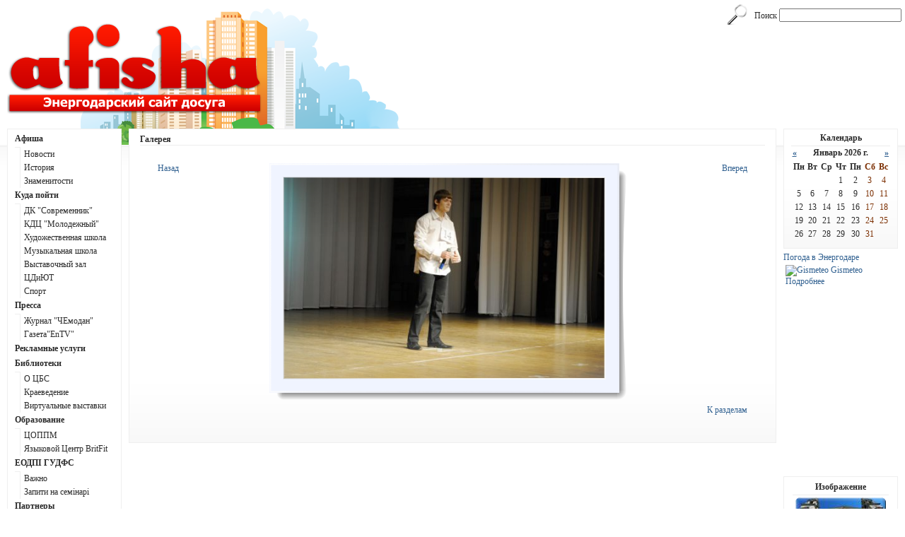

--- FILE ---
content_type: text/html
request_url: https://afisha.om.ua/index.php?module=gallery&action=printimage&section_id=76&id=1805&menu_id=176
body_size: 4458
content:
<!DOCTYPE html PUBLIC "-//W3C//DTD XHTML 1.0 Transitional//EN" "http://www.w3.org/TR/xhtml1/DTD/xhtml1-transitional.dtd">
<html xmlns="http://www.w3.org/1999/xhtml">
<head>
	<meta http-equiv="Content-Type" content="text/html; charset=cp1251" />
	<meta name="author" Content="begemot FreeN">
	<meta name="copyright" content="ООО ТРО Орион-Медиа" />
	<meta name="keywords" content="Бизнес, Выставки, Газета, Досуг, Концерты, Мероприятия, Новости, Орион, Отдых, Праздники, Программа, Театр, Туризм, Энергодар, EnTV" />
	<meta name="description" content=".::Афиша::Энергодар::. - информация о городе, событиях, работе, досуге и отдыхе" />
	<title>.::Афиша::Энергодар::. - Новости</title>
	<link href="/templates/afisha_f4/afisha_f4.css" rel="stylesheet" type="text/css" />
	<link href="/templates/afisha_f4/main.css" rel="stylesheet" type="text/css" />
	<link href="/templates/afisha_f4/add.css" rel="stylesheet" type="text/css" />
	<link href="/templates/afisha_f4/jquery-ui.css" rel="stylesheet" type="text/css" />
	<script type="text/javascript" src="/engine/js/jquery/jquery.js"></script>
<script type="text/javascript" src="/engine/js/jquery/jquery-ui.js"></script>
<script type="text/javascript">
function ShowHide(id,block)
{
	if (document.all[block+'_'+id].style.display == "none")
		document.all[block+'_'+id].style.display = "";
	else
		document.all[block+'_'+id].style.display = "none";
}

function ShowHideSections(id)
{
	var element;
	var img;
	var i = 0;
	var stop = false;
	do
	{
		element = document.getElementById('section_'+ id + '_' + i);
		if ( element != null )
		{
			img = document.getElementById('img_arrow_' + element.className);
			if ( img != null )
			{
				if ( document.all['img_arrow_' + element.className].src == 'https://afisha.om.ua/engine/images/icons/arrow_down.png' )
				{
					ShowHideSections(element.className);
				}
			}
			if (element.style.display == "none")
				element.style.display = "";
			else
				element.style.display = "none";
		}
		else
			stop = true;
		i = i + 1;
	}
	while (!stop);
}
</script>
</head>
<body leftMargin="0" topMargin="0" marginheight="0" marginwidth="0" style="background-image: url(/templates/afisha_f4/images/top_bg.png); background-position: 10px 10px; background-repeat: no-repeat;">
	<div class="div_body">
		<table class="table_boby" cellpadding="5" cellspacing="0" border=0>
			<tr>
				<td colspan="3" class="td_search">
					<div class="search_block">
						<form name="search" method=POST action="index.php?module=search&action=search">
							Поиск&nbsp;<input name="search" type="text" class="search-text">
					</div>
						</form>
				</td>
			</tr>
			<tr>
				<td colspan="3" class="td_hot">
					<a href="/"><div align="left" style="width: 350px; height: 110px; float: left;"></div></a>
					<div style="max-width: 400px; float: right;">
						<script type="text/javascript">
<!--
var _acic={dataProvider:10};(function(){var e=document.createElement("script");e.type="text/javascript";e.async=true;e.src="https://www.acint.net/aci.js";var t=document.getElementsByTagName("script")[0];t.parentNode.insertBefore(e,t)})()
//-->
</script>					</div>
									</td>
			</tr>
			<tr class="td_bottom">
				<td class="left">
					<div class="block">
	<div class="block_name">
		<a href="https://afisha.om.ua/index.php?module=mainpage&menu_id=150" class="menu_link">Афиша</a>
	</div>
	<div style="height: 1px; width: 8px; border-bottom: 1px solid #efefef;"></div>
	<div class="block_data">
		<div class="menu_block">
			<a href="https://afisha.om.ua/index.php?module=content&action=showsection&section_id=65&menu_id=176" class="menu_link">Новости</a><br/>
		</div>
		<div class="menu_block">
			<a href="https://afisha.om.ua/index.php?module=content&action=showarticle&id=11&menu_id=119" class="menu_link">История</a><br/>
		</div>
		<div class="menu_block">
			<a href="https://afisha.om.ua/index.php?module=content&action=showarticle&id=17&menu_id=120" class="menu_link">Знаменитости</a><br/>
		</div>
	</div>
	<div class="block_name">
		<a class="menu_link">Куда пойти</a>
	</div>
	<div style="height: 1px; width: 8px; border-bottom: 1px solid #efefef;"></div>
	<div class="block_data">
		<div class="menu_block">
			<a href="https://afisha.om.ua/index.php?module=content&action=showsection&section_id=77&menu_id=194" class="menu_link">ДК &quot;Современник&quot;</a><br/>
		</div>
		<div class="menu_block">
			<a href="https://afisha.om.ua/index.php?module=content&action=showsection&section_id=78&menu_id=195" class="menu_link">КДЦ &quot;Молодежный&quot;</a><br/>
		</div>
		<div class="menu_block">
			<a href="https://afisha.om.ua/index.php?module=content&action=showsection&section_id=88&menu_id=211" class="menu_link">Художественная школа</a><br/>
		</div>
		<div class="menu_block">
			<a href="https://afisha.om.ua/index.php?module=content&action=showsection&section_id=89&menu_id=212" class="menu_link">Музыкальная школа</a><br/>
		</div>
		<div class="menu_block">
			<a href="https://afisha.om.ua/index.php?module=content&action=showsection&section_id=91&menu_id=214" class="menu_link">Выставочный зал</a><br/>
		</div>
		<div class="menu_block">
			<a href="https://afisha.om.ua/index.php?module=content&action=showsection&section_id=98&menu_id=232" class="menu_link">ЦДиЮТ</a><br/>
		</div>
		<div class="menu_block">
			<a href="https://afisha.om.ua/index.php?module=content&action=showsection&section_id=99&menu_id=233" class="menu_link">Спорт</a><br/>
		</div>
	</div>
	<div class="block_name">
		<a class="menu_link">Пресса</a>
	</div>
	<div style="height: 1px; width: 8px; border-bottom: 1px solid #efefef;"></div>
	<div class="block_data">
		<div class="menu_block">
			<a href="https://afisha.om.ua/index.php?module=content&action=showsection&section_id=106&menu_id=241" class="menu_link">Журнал &quot;ЧЕмодан&quot;</a><br/>
		</div>
		<div class="menu_block">
			<a href="https://afisha.om.ua/index.php?module=content&action=showsection&section_id=108&menu_id=240" class="menu_link">Газета&quot;EnTV&quot;</a><br/>
		</div>
	</div>
	<div class="block_name">
		<a href="https://afisha.om.ua/index.php?module=content&action=showsection&section_id=112&menu_id=249" class="menu_link">Рекламные услуги</a>
	</div>
	<div class="block_name">
		<a class="menu_link">Библиотеки</a>
	</div>
	<div style="height: 1px; width: 8px; border-bottom: 1px solid #efefef;"></div>
	<div class="block_data">
		<div class="menu_block">
			<a href="https://afisha.om.ua/index.php?module=content&action=showsection&section_id=140&menu_id=276" class="menu_link">О ЦБС</a><br/>
		</div>
		<div class="menu_block">
			<a href="https://afisha.om.ua/index.php?module=content&action=showarticle&id=568&menu_id=274" class="menu_link">Краеведение</a><br/>
		</div>
		<div class="menu_block">
			<a href="https://afisha.om.ua/index.php?module=content&action=showsection&section_id=143&menu_id=275" class="menu_link">Виртуальные выставки</a><br/>
		</div>
	</div>
	<div class="block_name">
		<a href="https://afisha.om.ua/index.php?module=content&action=showsection&section_id=119&menu_id=247" class="menu_link">Образование</a>
	</div>
	<div style="height: 1px; width: 8px; border-bottom: 1px solid #efefef;"></div>
	<div class="block_data">
		<div class="menu_block">
			<a href="https://afisha.om.ua/index.php?module=content&action=showsection&section_id=128&menu_id=266" class="menu_link">ЦОППМ</a><br/>
		</div>
		<div class="menu_block">
			<a href="https://afisha.om.ua/index.php?module=content&action=showsection&section_id=74&menu_id=190" class="menu_link">Языковой Центр BritFit</a><br/>
		</div>
	</div>
	<div class="block_name">
		<a href="https://afisha.om.ua/index.php?module=content&action=showsection&section_id=146&menu_id=280" class="menu_link">ЕОДПІ ГУДФС</a>
	</div>
	<div style="height: 1px; width: 8px; border-bottom: 1px solid #efefef;"></div>
	<div class="block_data">
		<div class="menu_block">
			<a href="https://afisha.om.ua/index.php?module=content&action=showsection&section_id=147&menu_id=281" class="menu_link">Важно</a><br/>
		</div>
		<div class="menu_block">
			<a href="https://afisha.om.ua/index.php?module=content&action=showsection&section_id=149&menu_id=282" class="menu_link">Запити на семінарі</a><br/>
		</div>
	</div>
	<div class="block_name">
		<a class="menu_link">Партнеры</a>
	</div>
	<div style="height: 1px; width: 8px; border-bottom: 1px solid #efefef;"></div>
	<div class="block_data">
		<div class="menu_block">
			<a href="https://afisha.om.ua/index.php?module=content&action=showsection&section_id=76&menu_id=192" class="menu_link">HighMark-Inc</a><br/>
		</div>
	</div>
	<div class="block_name">
		<a class="menu_link">ЦСССДМ</a>
	</div>
	<div style="height: 1px; width: 8px; border-bottom: 1px solid #efefef;"></div>
	<div class="block_data">
		<div class="menu_block">
			<a href="https://afisha.om.ua/index.php?module=content&action=showsection&section_id=101&menu_id=235" class="menu_link">Структура</a><br/>
		</div>
		<div class="menu_block">
			<a href="https://afisha.om.ua/index.php?module=content&action=showsection&section_id=102&menu_id=236" class="menu_link">Соц. реклама</a><br/>
		</div>
		<div class="menu_block">
			<a href="https://afisha.om.ua/index.php?module=content&action=showsection&section_id=103&menu_id=237" class="menu_link">Мероприятия</a><br/>
		</div>
		<div class="menu_block">
			<a href="https://afisha.om.ua/index.php?module=content&action=showsection&section_id=104&menu_id=238" class="menu_link">Контакты</a><br/>
		</div>
		<div class="menu_block">
			<a href="https://afisha.om.ua/index.php?module=content&action=showsection&section_id=105&menu_id=239" class="menu_link">Галерея</a><br/>
		</div>
	</div>
	<div class="block_name">
		<a href="https://afisha.om.ua/index.php?module=content&action=showarticle&id=19&menu_id=186" class="menu_link">Справка</a>
	</div>
	<div class="block_name">
		<a href="https://afisha.om.ua/index.php?module=content&action=showarticle&id=51&menu_id=187" class="menu_link">Контакты</a>
	</div>
</div>
					<div style="max-width: 162px;">
											</div>
				</td>
				<td class="center">

<div class="block_body">
			<script type="text/javascript" src="engine/js/images/instant.js"></script>
<table width=100% cellspacing=0 cellpadding=0>
	<tr>
		<td class="std_gallery_caption">Галерея</td>
	</tr>
	<tr>
		<td class="std_gallery_image">
			<div style="float: left; margin-bottom: 10px;">
				<a href="https://afisha.om.ua/index.php?module=gallery&action=showprevimage&section_id=76&id=1805&menu_id=176">Назад</a>
			</div>
			<div style="float: right; margin-bottom: 10px;">
				<a href="https://afisha.om.ua/index.php?module=gallery&action=shownextimage&section_id=76&id=1805&menu_id=176">Вперед</a>
			</div>
			<div style="vertical-align: middle">
				<a href="https://afisha.om.ua/data/images/salma/_DSC8151.JPG" target="blank"><img class="instant itiltnone preserve" src="https://afisha.om.ua/data/images_512/salma/_DSC8151.JPG" title="_DSC8151.JPG"></a>
			</div>
			<div style="float: right;">
				<a href="https://afisha.om.ua/index.php?module=gallery&&menu_id=176">К разделам</a>
			</div>
		</td>
	</tr>
</table>

</div>
					</td>
				<td class="right">
						<script>
		var http;

		function createXmlHttp(id)
		{
			var http = null;
			try { http = new XMLHttpRequest(); } catch(e){}
			if (!http) try { http = new ActiveXObject('Msxml2.XMLHTTP') } catch(e){}
			if (!http) try{ http = new ActiveXObject('Microsoft.XMLHTTP') } catch(e){}
			if (!http) try{ http = new ActiveXObject('Msxml2.XMLHTTP.4.0') } catch(e){}
			if (!http) throw new Error("XmlHTTP not available");
			http.id = id;
			http.onreadystatechange = handleResponse;
			return http;
		}

		function fetchURL(http, url)
		{
			document.getElementById(http.id).innerHTML = 'Загрузка...';
			http.open('get', url);
			http.send(null);
		}

		function handleResponse()
		{
			if ( http.readyState == 4 )
				document.getElementById(http.id).innerHTML = http.responseText;
		}

		function loadData(id, url)
		{
			http = createXmlHttp(id);
			fetchURL(http, url);
		}
	</script>

<div class="block">
		<div class="std_calendar_caption">
			Календарь
	</div>
	<div id="calendar">
	<table cellspacing=0 cellpadding=0 width="100%">
		<tr>
			<td colspan=7>
				<table cellspacing=0 cellpadding=0 width="100%">
					<tr>
						<td align="center" class="std_calendar_caption_link" height=20>
							<a class="std_calendar_arrows_link" onclick="loadData('calendar', '/engine/server.php?action=get_calendar&date=2025-12&menu_id=176');">«</a>
						</td>
						<td align="center" class="std_calendar_caption_link" nowrap>
							<a class="std_calendar_month_link" href="https://afisha.om.ua/index.php?module=content&action=showbydate&date=2026-01&menu_id=176" title="Статьи за Январь">Январь 2026 г.</a>
						</td>
						<td align="center" class="std_calendar_caption_link">
							<a class="std_calendar_arrows_link" onclick="loadData('calendar', '/engine/server.php?action=get_calendar&date=2026-02&menu_id=176');">»</a>
						</td>
					</tr>
				</table>
			</td>
		</tr>
		<tr>
			<td align="center" class="std_calendar_head">
				Пн
			</td>
			<td align="center" class="std_calendar_head">
				Вт
			</td>
			<td align="center" class="std_calendar_head">
				Ср
			</td>
			<td align="center" class="std_calendar_head">
				Чт
			</td>
			<td align="center" class="std_calendar_head">
				Пн
			</td>
			<td align="center" class="std_calendar_head_weekend">
				Сб
			</td>
			<td align="center" class="std_calendar_head_weekend">
				Вс
			</td>
		</tr>
		<tr>
			<td align="center" class="calendar_data" nowrap>
&nbsp;			</td>
			<td align="center" class="calendar_data" nowrap>
&nbsp;			</td>
			<td align="center" class="calendar_data" nowrap>
&nbsp;			</td>
			<td align="center" class="calendar_data" nowrap>
1			</td>
			<td align="center" class="calendar_data" nowrap>
2			</td>
			<td align="center" class="calendar_data_weekend" nowrap>
3			</td>
			<td align="center" class="calendar_data_weekend" nowrap>
4			</td>
		</tr>
		<tr>
			<td align="center" class="calendar_data" nowrap>
5			</td>
			<td align="center" class="calendar_data" nowrap>
6			</td>
			<td align="center" class="calendar_data" nowrap>
7			</td>
			<td align="center" class="calendar_data" nowrap>
8			</td>
			<td align="center" class="calendar_data" nowrap>
9			</td>
			<td align="center" class="calendar_data_weekend" nowrap>
10			</td>
			<td align="center" class="calendar_data_weekend" nowrap>
11			</td>
		</tr>
		<tr>
			<td align="center" class="calendar_data" nowrap>
12			</td>
			<td align="center" class="calendar_data" nowrap>
13			</td>
			<td align="center" class="calendar_data" nowrap>
14			</td>
			<td align="center" class="calendar_data" nowrap>
15			</td>
			<td align="center" class="calendar_data" nowrap>
16			</td>
			<td align="center" class="calendar_data_weekend" nowrap>
17			</td>
			<td align="center" class="calendar_data_weekend" nowrap>
18			</td>
		</tr>
		<tr>
			<td align="center" class="calendar_data" nowrap>
19			</td>
			<td align="center" class="calendar_data" nowrap>
20			</td>
			<td align="center" class="calendar_data" nowrap>
21			</td>
			<td align="center" class="calendar_data" nowrap>
22			</td>
			<td align="center" class="calendar_data" nowrap>
23			</td>
			<td align="center" class="calendar_data_weekend" nowrap>
24			</td>
			<td align="center" class="calendar_data_weekend" nowrap>
25			</td>
		</tr>
		<tr>
			<td align="center" class="calendar_data" nowrap>
26			</td>
			<td align="center" class="calendar_data" nowrap>
27			</td>
			<td align="center" class="calendar_data" nowrap>
28			</td>
			<td align="center" class="calendar_data" nowrap>
29			</td>
			<td align="center" class="calendar_data" nowrap>
30			</td>
			<td align="center" class="calendar_data_weekend" nowrap>
31			</td>
			<td align="center" class="calendar_data_weekend" nowrap>
&nbsp;			</td>
		</tr>
	</table>
	</div>

</div>
	<!-- Gismeteo informer START -->
<link rel="stylesheet" type="text/css" href="https://www.gismeteo.ua/static/css/informer2/gs_informerClient.min.css">
<style>
	#gsInformerID-4y8Yb1fi8jSmIS { width: 160px !important; }
</style>
<div id="gsInformerID-4y8Yb1fi8jSmIS" class="gsInformer" style="width:160px;height:302px">
  <div class="gsIContent">
   <div id="cityLink">
     <a href="https://www.gismeteo.ua/city/daily/11856/" target="_blank">Погода в Энергодаре</a>
   </div>
   <div class="gsLinks">
     <table>
       <tr>
         <td>
           <div class="leftCol">
             <a href="https://www.gismeteo.ua" target="_blank">
               <img alt="Gismeteo" title="Gismeteo" src="https://www.gismeteo.ua/static/images/informer2/logo-mini2.png" align="absmiddle" border="0" />
               <span>Gismeteo</span>
             </a>
           </div>
           <div class="rightCol">
             <a href="https://www.gismeteo.ua/city/weekly/11856/" target="_blank">Подробнее</a>
           </div>
           </td>
        </tr>
      </table>
    </div>
  </div>
</div>
<script src="https://www.gismeteo.ua/ajax/getInformer/?hash=4y8Yb1fi8jSmIS" type="text/javascript"></script>
<!-- Gismeteo informer END -->
<br />
		<script type="text/javascript" src="engine/js/images/corner.js"></script>

<div class="block">
			<table align=center class="std_random_image">
			<tr>
				<td class="std_random_image_caption"><a href="https://afisha.om.ua/index.php?module=gallery&menu_id=176" class="std_random_image_caption_link" title="Изображение">Изображение</a></td>
			</tr>
			<tr>
				<td class="std_random_image_body">
					<a href="https://afisha.om.ua/index.php?module=gallery&action=printimage&section_id=84&id=1720&menu_id=176">
						<img class="corner iradius8 ishade20" src="https://afisha.om.ua/data/images_128/alena/foto_7.jpg">
					</a>
				</td>
			</tr>
		</table>

</div>
	
<div class="block">
	<a href="http://minrd.gov.ua/ " target="_blank">
		<img src="/data/banners/minrd.gov.ua.jpg" width="140"></a>

</div>
					</td>
			</tr>
		</table>
	</div>
</body>
<script type="text/javascript">
var gaJsHost = (("https:" == document.location.protocol) ? "https://ssl." : "http://www.");
document.write(unescape("%3Cscript src='" + gaJsHost + "google-analytics.com/ga.js' type='text/javascript'%3E%3C/script%3E"));
</script>
<script type="text/javascript">
try
{
	var pageTracker = _gat._getTracker("UA-10193363-1");
	pageTracker._trackPageview();
}
catch(err)
{
}
</script>
</html>


--- FILE ---
content_type: text/css
request_url: https://afisha.om.ua/templates/afisha_f4/afisha_f4.css
body_size: 396
content:
html
{
	scrollbar-3dlight-color:	#ffffff;
	scrollbar-arrow-color:		#306090;
	scrollbar-base-color:		#2a2a2a;
	scrollbar-darkshadow-color:	#f1f1f1;
	scrollbar-face-color:		#f1f1f1;
	scrollbar-highlight-color:	#ffffff;
	scrollbar-shadow-color:		#ffffff;
	scrollbar-track-color:		#ffffff;
}
body
{

	min-width:		800px;
	font-family:		Tahoma;
	font-size:		11px;
	color:			#2a2a2a;
	margin:			0px;
	background-color:	#ffffff;
}

a
 {
	text-decoration:	none; /*underline;*/
	color:			#306090;
	/*color:			#ff1a00;*/
	cursor:			pointer;
	border:			0;
}

a:hover
 {
	text-decoration:	underline;
	/*color:			#306090;*/
	color:			#ff1a00;
	cursor:			pointer;
	border:			0;
}

/* Чтобы не было рамок вокруг изображений-ссылок */
a img
{
	border:	0;
}

p
{
	font-size:		12px;
	text-align:		justify;
	margin:			1px;
}

td
{
	font-size:		12px;
}

input, select, textarea
{
	margin:			0;
	padding:		0;
}

.otstup_pervoy_stroki
{
	text-indent:		30px;
}

.vistup_pervoy_stroki
{
	text-indent:		-30px;
	padding-left:		30px;	
}

--- FILE ---
content_type: text/css
request_url: https://afisha.om.ua/templates/afisha_f4/main.css
body_size: 1636
content:
/*
В этом файле все непользовательские стили, используются движком
*/

/* ==========> Статьи <========== */
/* Заголовок статьи в списке */
.std_articlelist_title
{
	font-weight:		bold;
	padding-left:		5px;
	border-bottom:		1px solid #ededed;
}

/* Дата/время статьи в списке */
.std_articlelist_datetime
{
	font-size:		10px;
	color:			#999999;
	padding-left:		5px;
	padding-right:		5px;
	padding-top:		2px;
	float:			left;
}

/* Кол-во просмотров статьи в списке */
.std_articlelist_views
{
	font-size:		10px;
	color:			#999999;
	padding-top:		2px;
	float:			left;
}

/* Список разделов */
.std_articlelist_sections
{
	font-size:		10px;
	color:			#999999;
	text-align:		right;
	position:		relative;
	z-index:		1;
	height:			14px;
	width:			120px;
	float:			right;
	overflow:		hidden;
	padding-top:		2px;
	margin-right:		1px;
}

.std_articlelist_sections:hover
{
	overflow:		visible;
	z-index:		100;
}

/* Ссылка на раздел */
.std_articlelist_sections_link
{
	background-color:	#ffffff;
	color:			#999999;
	width:			120px;
	display:		block;
	padding:		3px;
	float:			right;
	margin-top:		-2px;
	margin-right:		-1px;
	border-left:		1px solid #ededed;
	border-right:		1px solid #ededed;
	border-bottom:		1px solid #ededed;
}

.std_articlelist_sections_link:hover
{
	text-decoration:	none;
	background-color:	#ededed;
	border-left:		1px solid #ededed;
	border-right:		1px solid #ededed;
	border-bottom:		1px solid #ededed;
}

/* Вводная часть статьи в списке */
.std_articlelist_header
{
	padding:		5px;
	padding-top:		20px;
}

/* Надпись Подробнее в списке статей */
.std_articlelist_more
{
	font-size:		11px;
	text-align:		right;
	padding-top:		2px;
}

/* Ссылка Подробнее в списке статей */
.std_articlelist_more_link
{
	color:			#ff1a00;
}

/* Заголовок статьи */
.std_article_title
{
	font-weight:		bold;
	padding-left:		5px;
	border-bottom:		1px solid #ededed;
}

/* Дата/время статьи */
.std_article_datetime
{
	font-size:		10px;
	color:			#999999;
	padding-left:		5px;
	padding-right:		5px;
	padding-top:		2px;
	float:			left;
}

/* Кол-во просмотров статьи */
.std_article_views
{
	font-size:		10px;
	color:			#999999;
	padding-top:		2px;
	float:			left;
}

/* Список разделов */
.std_article_sections
{
	font-size:		10px;
	color:			#999999;
	text-align:		right;
	padding-right:		5px;
}

/* Ссылка на раздел */
.std_article_sections_link
{
	color:			#999999;
}

/* Основная часть статьи */
.std_article_body
{
	padding:		5px;
	padding-top:		20px;
}

/* Страницы основной части статьи */
.std_article_pages
{
	font-style:		italic;
}
/* ----------> Статьи <---------- */

/* ==========> Гаерея <========== */
/* Гаерея - Заголовок */
.std_gallery_caption
{
	text-align:		left;
	font-weight:		bold;
	font-size:		12px;
	border-bottom:		1px solid #ededed;
}

.std_gallery_image
{
	padding:		25px;
	/*height:			600px;*/
	text-align:		center;
	vertical-align:		top;
}
/* ----------> Гаерея <---------- */

/* ==========> Календарь <========== */
/* Заголовок модуля */
.std_calendar_caption
{
/*	background-image:	url(/templates/afisha_f4/images/checks/check_11.png);*/
	background-repeat:	no-repeat;
	background-position:	top left;
	border-bottom:		1px solid #ededed;
	font-weight:		bold;
	padding-top:		2px;
	padding-bottom:		3px;
	text-align:		center;
}

/* Ссылка в заголовке модуля */
.std_calendar_caption_link
{
	font-weight:		bold;
}

/* Стрелки Назад/Вперед */
.std_calendar_arrows_link
{
	text-decoration:	underline;
}

/* Ссылка мясяц год */
.std_calendar_month_link
{
	color:			#2a2a2a;
	text-decoration:	none;
}

/* Ссылки для прокрутки календаря */
.std_calendar_period_link
{
	cursor:			hand;
	padding-top:		2px;
	padding-bottom:		2px;
}

/* Будние дни недели */
.std_calendar_head
{
	font-weight:		bold;
	padding-top:		2px;
	padding-bottom:		2px;
}

/* Выходные дни недели */
.std_calendar_head_weekend
{
	font-weight:		bold;
	color:			#7b2e00;
}

/* Будние дни */
.calendar_data
{
	padding-top:		2px;
	padding-bottom:		2px;
}

/* Ссылка в календаре */
.calendar_data_link
{
	text-decoration:	underline;
}

/* Выходные дни */
.calendar_data_weekend
{
	color:			#7b2e00;
}

/* Ссылка в календаре в выходные дни*/
.calendar_data_weekend_link
{
	text-decoration:	underline;
}
/* ----------> Календарь <---------- */

/* ==========> Случайное изображение <========== */
/* Таблица модуля */
.std_random_image
{
	width:			100%
}

/* Заголовок модуля */
.std_random_image_caption
{
/*	background-image:	url(/templates/afisha_f4/images/checks/check_9.png);*/
	background-repeat:	no-repeat;
	background-position:	top left;
	border-bottom:		1px solid #ededed;
	font-weight:		bold;
	padding-top:		2px;
	padding-bottom:		3px;
	text-align:		center;
}

/* Ссылка в заголовке модуля */
.std_random_image_caption_link
{
	text-decoration:	none;
	color:			#2a2a2a;
}

.std_random_image_caption_link:hover
{
}

/* Данные */
.std_random_image_body
{
	text-align:		center;
}
/* ----------> Случайное изображение <---------- */

/* ==========> Погода <========== */
/* Таблица модуля */
.std_weather-module
{
	width:			100%
}

/* Заголовок модуля */
.std_weather_caption-module
{
	border-bottom:		1px solid #ededed;
	font-weight:		bold;
	padding-top:		2px;
	padding-bottom:		3px;
	text-align:			center;
}

/* Ссылка в заголовке модуля */
.std_weather_caption_link-module
{
	text-decoration:	none;
	color:			#2a2a2a;
}

.std_weather_caption_link-module:hover
{
}

/* Период прогноза */
.std_weather_period-module
{
	font-size:		9px;
}

/* Данные */
.std_weather_data-module
{
	padding-top:		14px;
	font-size:		9px;
	background-repeat:	no-repeat;
	text-align:		right;
}

/* Ссылка */
.std_weather_link-module
{
	text-align:		right;
	border-bottom:		1px dashed #306090;
	float:			right;
}

.std_weather_link-module:hover
{
	border-bottom:		1px dashed #ffffff;
}

/* Заголовок */
.std_weather_caption
{
	text-align:		left;
	font-weight:		bold;
	font-size:		12px;
	border-bottom:		1px solid #ededed;
}
/* ----------> Погода <---------- */

/* ==========> Поиск <========== */
/* Заголовок */
.std_search_caption
{
	text-align:		left;
	font-weight:		bold;
	font-size:		12px;
	border-bottom:		1px solid #ededed;
}

/* Заголовок  статьи*/
.std_search_caption_articles
{
	text-align:		left;
	font-size:		12px;
	border-bottom:		1px solid #ededed;
	padding-top:		10px;
}

/* Заголовок  файлы*/
.std_search_caption_files
{
	text-align:		left;
	font-size:		12px;
	border-bottom:		1px solid #ededed;
	padding-top:		10px;
}

/* Заголовок  изображения*/
.std_search_caption_images
{
	text-align:		left;
	font-size:		12px;
	border-bottom:		1px solid #ededed;
	padding-top:		10px;
}
/* ----------> Поиск <---------- */

/* ==========> Программа ТВ <========== */
/* Заголовок */
.std_progtv_caption
{
	text-align:		left;
	font-weight:		bold;
	font-size:		12px;
	border-bottom:		1px solid #ededed;
	margin-top:		7px;
	margin-bottom:		7px;
}

.std_progtv_channel_caption
{
	text-align:		left;
	font-weight:		bold;
	font-size:		12px;
	border-bottom:		1px solid #ededed;
	margin-top:		7px;
	margin-bottom:		7px;
	margin-left:		30px;
	margin-right:		30px;
}

.std_progtv_programm_short
{
	margin-left:		60px;
	margin-right:		30px;
	font-size:		11px;
}
/* ----------> Программа ТВ <---------- */

/* ==========> Баннеры <========== */
/* Заголовок */
.std_banner_caption
{
	border-bottom:		1px solid #ededed;
	font-weight:		bold;
	margin-bottom:		3px;
	padding-bottom:		3px;
	padding-top:		2px;
	text-align:			center;
}
/* ----------> Баннеры <---------- */
